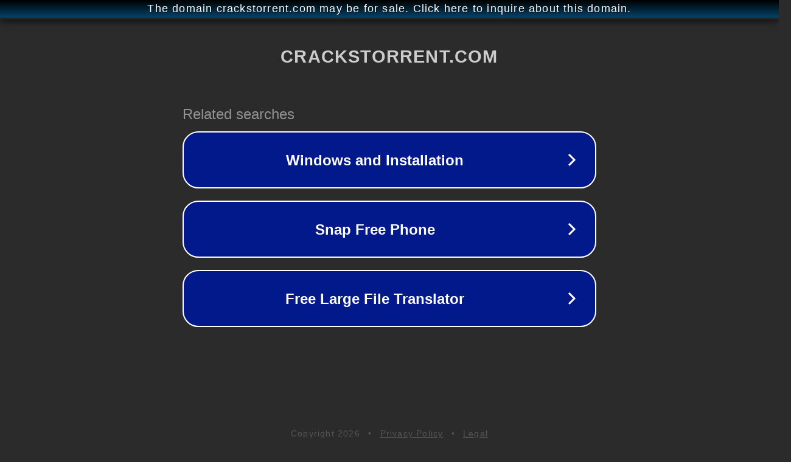

--- FILE ---
content_type: text/html; charset=utf-8
request_url: http://ww25.crackstorrent.com/tag/datakit-github/?subid1=20240624-2110-141c-82c9-10e5072eceda
body_size: 1210
content:
<!doctype html>
<html data-adblockkey="MFwwDQYJKoZIhvcNAQEBBQADSwAwSAJBANDrp2lz7AOmADaN8tA50LsWcjLFyQFcb/P2Txc58oYOeILb3vBw7J6f4pamkAQVSQuqYsKx3YzdUHCvbVZvFUsCAwEAAQ==_ucCB739WxBIyHRB/0FrxSnC7KUx00omOkxwwE2qRnlEffo/LHkPbH8VbPiaij4KE5SqwtqdpWaJNn/euVWvDKA==" lang="en" style="background: #2B2B2B;">
<head>
    <meta charset="utf-8">
    <meta name="viewport" content="width=device-width, initial-scale=1">
    <link rel="icon" href="[data-uri]">
    <link rel="preconnect" href="https://www.google.com" crossorigin>
</head>
<body>
<div id="target" style="opacity: 0"></div>
<script>window.park = "eyJ1dWlkIjoiYjc1ODgxZTMtOGY3YS00ZmIxLWIzNjQtMjc0MGQzYzAwOGM5IiwicGFnZV90aW1lIjoxNzY5MDIxNDQ0LCJwYWdlX3VybCI6Imh0dHA6Ly93dzI1LmNyYWNrc3RvcnJlbnQuY29tL3RhZy9kYXRha2l0LWdpdGh1Yi8/[base64]";</script>
<script src="/bXZLSiWVo.js"></script>
</body>
</html>
